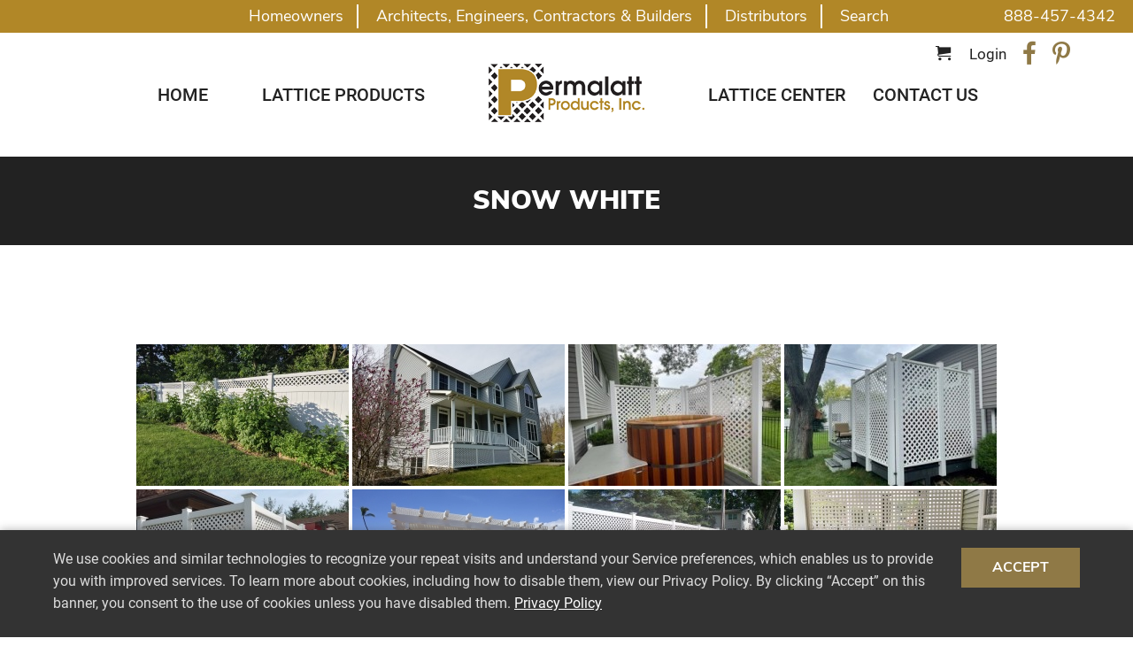

--- FILE ---
content_type: text/html; charset=UTF-8
request_url: https://www.permalatt.com/ngg_tag/snow-white/
body_size: 14155
content:
<!DOCTYPE html>
<html lang="en-US">
<head>

<meta charset="UTF-8" />
<meta name="viewport" content="width=device-width,initial-scale=1">
<meta http-equiv="X-UA-Compatible" content="IE=edge" />

<link rel="icon" href="https://www.permalatt.com/wp-content/themes/permalatt/images/favicon-32x32.png" sizes="32x32" />
<link rel="profile" href="http://gmpg.org/xfn/11" />
<link rel="pingback" href="https://www.permalatt.com/xmlrpc.php">
<!--wp_head()-->
<meta name='robots' content='index, follow, max-image-preview:large, max-snippet:-1, max-video-preview:-1' />

	<!-- This site is optimized with the Yoast SEO plugin v26.8 - https://yoast.com/product/yoast-seo-wordpress/ -->
	<title>Snow White Archives - Traditional Diagonal And Square Lattice</title>
	<link rel="canonical" href="https://www.permalatt.com/ngg_tag/snow-white/" />
	<meta property="og:locale" content="en_US" />
	<meta property="og:type" content="article" />
	<meta property="og:title" content="Snow White Archives - Traditional Diagonal And Square Lattice" />
	<meta property="og:url" content="https://www.permalatt.com/ngg_tag/snow-white/" />
	<meta property="og:site_name" content="Traditional Diagonal And Square Lattice" />
	<meta name="twitter:card" content="summary_large_image" />
	<script type="application/ld+json" class="yoast-schema-graph">{"@context":"https://schema.org","@graph":[{"@type":"CollectionPage","@id":"https://www.permalatt.com/ngg_tag/snow-white/","url":"https://www.permalatt.com/ngg_tag/snow-white/","name":"Snow White Archives - Traditional Diagonal And Square Lattice","isPartOf":{"@id":"https://www.permalatt.com/#website"},"breadcrumb":{"@id":"https://www.permalatt.com/ngg_tag/snow-white/#breadcrumb"},"inLanguage":"en-US"},{"@type":"BreadcrumbList","@id":"https://www.permalatt.com/ngg_tag/snow-white/#breadcrumb","itemListElement":[{"@type":"ListItem","position":1,"name":"Home","item":"https://www.permalatt.com/"},{"@type":"ListItem","position":2,"name":"Snow White"}]},{"@type":"WebSite","@id":"https://www.permalatt.com/#website","url":"https://www.permalatt.com/","name":"Traditional Diagonal And Square Lattice","description":"","publisher":{"@id":"https://www.permalatt.com/#organization"},"potentialAction":[{"@type":"SearchAction","target":{"@type":"EntryPoint","urlTemplate":"https://www.permalatt.com/?s={search_term_string}"},"query-input":{"@type":"PropertyValueSpecification","valueRequired":true,"valueName":"search_term_string"}}],"inLanguage":"en-US"},{"@type":"Organization","@id":"https://www.permalatt.com/#organization","name":"Permalatt Products","url":"https://www.permalatt.com/","logo":{"@type":"ImageObject","inLanguage":"en-US","@id":"https://www.permalatt.com/#/schema/logo/image/","url":"https://www.permalatt.com/wp-content/uploads/2019/05/Permalatt-Logo.png","contentUrl":"https://www.permalatt.com/wp-content/uploads/2019/05/Permalatt-Logo.png","width":800,"height":300,"caption":"Permalatt Products"},"image":{"@id":"https://www.permalatt.com/#/schema/logo/image/"},"sameAs":["https://www.facebook.com/permalatt","https://www.instagram.com/permalatt_products/","https://www.houzz.com/pro/permalattproducts/permalatt-products","https://www.youtube.com/@PermalattProductsInc"]}]}</script>
	<!-- / Yoast SEO plugin. -->


<link rel="preload" as="font" href="/wp-content/themes/permalatt/fonts/nunito-sans-v6-latin-600.woff" data-wpacu-preload-local-font="1" crossorigin>
<link rel="preload" as="font" href="/wp-content/themes/permalatt/fonts/nunito-sans-v6-latin-600.woff2" data-wpacu-preload-local-font="1" crossorigin>
<link rel="preload" as="font" href="/wp-content/themes/permalatt/fonts/nunito-sans-v6-latin-700.woff" data-wpacu-preload-local-font="1" crossorigin>
<link rel="preload" as="font" href="/wp-content/themes/permalatt/fonts/nunito-sans-v6-latin-700.woff2" data-wpacu-preload-local-font="1" crossorigin>
<link rel="preload" as="font" href="/wp-content/themes/permalatt/fonts/nunito-sans-v6-latin-900.woff" data-wpacu-preload-local-font="1" crossorigin>
<link rel="preload" as="font" href="/wp-content/themes/permalatt/fonts/nunito-sans-v6-latin-900.woff2" data-wpacu-preload-local-font="1" crossorigin>
<link rel="preload" as="font" href="/wp-content/themes/permalatt/fonts/nunito-sans-v6-latin-regular.woff" data-wpacu-preload-local-font="1" crossorigin>
<link rel="preload" as="font" href="/wp-content/themes/permalatt/fonts/nunito-sans-v6-latin-regular.woff2" data-wpacu-preload-local-font="1" crossorigin>
<link rel="preload" as="font" href="/wp-content/themes/permalatt/fonts/roboto-v27-latin-500.woff" data-wpacu-preload-local-font="1" crossorigin>
<link rel="preload" as="font" href="/wp-content/themes/permalatt/fonts/roboto-v27-latin-500.woff2" data-wpacu-preload-local-font="1" crossorigin>
<link rel="preload" as="font" href="/wp-content/themes/permalatt/fonts/roboto-v27-latin-700.woff" data-wpacu-preload-local-font="1" crossorigin>
<link rel="preload" as="font" href="/wp-content/themes/permalatt/fonts/roboto-v27-latin-700.woff2" data-wpacu-preload-local-font="1" crossorigin>
<link rel="preload" as="font" href="/wp-content/themes/permalatt/fonts/roboto-v27-latin-regular.woff" data-wpacu-preload-local-font="1" crossorigin>
<link rel="preload" as="font" href="/wp-content/themes/permalatt/fonts/roboto-v27-latin-regular.woff2" data-wpacu-preload-local-font="1" crossorigin>
<link rel='dns-prefetch' href='//www.googletagmanager.com' />
<link rel="alternate" type="application/rss+xml" title="Traditional Diagonal And Square Lattice &raquo; Snow White Picture tag Feed" href="https://www.permalatt.com/ngg_tag/snow-white/feed/" />
<link rel="alternate" title="oEmbed (JSON)" type="application/json+oembed" href="https://www.permalatt.com/wp-json/oembed/1.0/embed?url" />
<link rel="alternate" title="oEmbed (XML)" type="text/xml+oembed" href="https://www.permalatt.com/wp-json/oembed/1.0/embed?url&#038;format=xml" />
<style id='wp-img-auto-sizes-contain-inline-css' type='text/css'>
img:is([sizes=auto i],[sizes^="auto," i]){contain-intrinsic-size:3000px 1500px}
/*# sourceURL=wp-img-auto-sizes-contain-inline-css */
</style>
<link rel='stylesheet' id='wpacu-combined-css-head-1' href='https://www.permalatt.com/wp-content/cache/asset-cleanup/css/head-395b54f0504bc46ce96b23ad8cfcac6a123bb4fa.css' type='text/css' media='all' />
<style id='wp-emoji-styles-inline-css' type='text/css'>

	img.wp-smiley, img.emoji {
		display: inline !important;
		border: none !important;
		box-shadow: none !important;
		height: 1em !important;
		width: 1em !important;
		margin: 0 0.07em !important;
		vertical-align: -0.1em !important;
		background: none !important;
		padding: 0 !important;
	}
/*# sourceURL=wp-emoji-styles-inline-css */
</style>
<style id='wp-block-library-inline-css' type='text/css'>
:root{--wp-block-synced-color:#7a00df;--wp-block-synced-color--rgb:122,0,223;--wp-bound-block-color:var(--wp-block-synced-color);--wp-editor-canvas-background:#ddd;--wp-admin-theme-color:#007cba;--wp-admin-theme-color--rgb:0,124,186;--wp-admin-theme-color-darker-10:#006ba1;--wp-admin-theme-color-darker-10--rgb:0,107,160.5;--wp-admin-theme-color-darker-20:#005a87;--wp-admin-theme-color-darker-20--rgb:0,90,135;--wp-admin-border-width-focus:2px}@media (min-resolution:192dpi){:root{--wp-admin-border-width-focus:1.5px}}.wp-element-button{cursor:pointer}:root .has-very-light-gray-background-color{background-color:#eee}:root .has-very-dark-gray-background-color{background-color:#313131}:root .has-very-light-gray-color{color:#eee}:root .has-very-dark-gray-color{color:#313131}:root .has-vivid-green-cyan-to-vivid-cyan-blue-gradient-background{background:linear-gradient(135deg,#00d084,#0693e3)}:root .has-purple-crush-gradient-background{background:linear-gradient(135deg,#34e2e4,#4721fb 50%,#ab1dfe)}:root .has-hazy-dawn-gradient-background{background:linear-gradient(135deg,#faaca8,#dad0ec)}:root .has-subdued-olive-gradient-background{background:linear-gradient(135deg,#fafae1,#67a671)}:root .has-atomic-cream-gradient-background{background:linear-gradient(135deg,#fdd79a,#004a59)}:root .has-nightshade-gradient-background{background:linear-gradient(135deg,#330968,#31cdcf)}:root .has-midnight-gradient-background{background:linear-gradient(135deg,#020381,#2874fc)}:root{--wp--preset--font-size--normal:16px;--wp--preset--font-size--huge:42px}.has-regular-font-size{font-size:1em}.has-larger-font-size{font-size:2.625em}.has-normal-font-size{font-size:var(--wp--preset--font-size--normal)}.has-huge-font-size{font-size:var(--wp--preset--font-size--huge)}.has-text-align-center{text-align:center}.has-text-align-left{text-align:left}.has-text-align-right{text-align:right}.has-fit-text{white-space:nowrap!important}#end-resizable-editor-section{display:none}.aligncenter{clear:both}.items-justified-left{justify-content:flex-start}.items-justified-center{justify-content:center}.items-justified-right{justify-content:flex-end}.items-justified-space-between{justify-content:space-between}.screen-reader-text{border:0;clip-path:inset(50%);height:1px;margin:-1px;overflow:hidden;padding:0;position:absolute;width:1px;word-wrap:normal!important}.screen-reader-text:focus{background-color:#ddd;clip-path:none;color:#444;display:block;font-size:1em;height:auto;left:5px;line-height:normal;padding:15px 23px 14px;text-decoration:none;top:5px;width:auto;z-index:100000}html :where(.has-border-color){border-style:solid}html :where([style*=border-top-color]){border-top-style:solid}html :where([style*=border-right-color]){border-right-style:solid}html :where([style*=border-bottom-color]){border-bottom-style:solid}html :where([style*=border-left-color]){border-left-style:solid}html :where([style*=border-width]){border-style:solid}html :where([style*=border-top-width]){border-top-style:solid}html :where([style*=border-right-width]){border-right-style:solid}html :where([style*=border-bottom-width]){border-bottom-style:solid}html :where([style*=border-left-width]){border-left-style:solid}html :where(img[class*=wp-image-]){height:auto;max-width:100%}:where(figure){margin:0 0 1em}html :where(.is-position-sticky){--wp-admin--admin-bar--position-offset:var(--wp-admin--admin-bar--height,0px)}@media screen and (max-width:600px){html :where(.is-position-sticky){--wp-admin--admin-bar--position-offset:0px}}

/*# sourceURL=wp-block-library-inline-css */
</style>
<style id='global-styles-inline-css' type='text/css'>
:root{--wp--preset--aspect-ratio--square: 1;--wp--preset--aspect-ratio--4-3: 4/3;--wp--preset--aspect-ratio--3-4: 3/4;--wp--preset--aspect-ratio--3-2: 3/2;--wp--preset--aspect-ratio--2-3: 2/3;--wp--preset--aspect-ratio--16-9: 16/9;--wp--preset--aspect-ratio--9-16: 9/16;--wp--preset--color--black: #000000;--wp--preset--color--cyan-bluish-gray: #abb8c3;--wp--preset--color--white: #ffffff;--wp--preset--color--pale-pink: #f78da7;--wp--preset--color--vivid-red: #cf2e2e;--wp--preset--color--luminous-vivid-orange: #ff6900;--wp--preset--color--luminous-vivid-amber: #fcb900;--wp--preset--color--light-green-cyan: #7bdcb5;--wp--preset--color--vivid-green-cyan: #00d084;--wp--preset--color--pale-cyan-blue: #8ed1fc;--wp--preset--color--vivid-cyan-blue: #0693e3;--wp--preset--color--vivid-purple: #9b51e0;--wp--preset--gradient--vivid-cyan-blue-to-vivid-purple: linear-gradient(135deg,rgb(6,147,227) 0%,rgb(155,81,224) 100%);--wp--preset--gradient--light-green-cyan-to-vivid-green-cyan: linear-gradient(135deg,rgb(122,220,180) 0%,rgb(0,208,130) 100%);--wp--preset--gradient--luminous-vivid-amber-to-luminous-vivid-orange: linear-gradient(135deg,rgb(252,185,0) 0%,rgb(255,105,0) 100%);--wp--preset--gradient--luminous-vivid-orange-to-vivid-red: linear-gradient(135deg,rgb(255,105,0) 0%,rgb(207,46,46) 100%);--wp--preset--gradient--very-light-gray-to-cyan-bluish-gray: linear-gradient(135deg,rgb(238,238,238) 0%,rgb(169,184,195) 100%);--wp--preset--gradient--cool-to-warm-spectrum: linear-gradient(135deg,rgb(74,234,220) 0%,rgb(151,120,209) 20%,rgb(207,42,186) 40%,rgb(238,44,130) 60%,rgb(251,105,98) 80%,rgb(254,248,76) 100%);--wp--preset--gradient--blush-light-purple: linear-gradient(135deg,rgb(255,206,236) 0%,rgb(152,150,240) 100%);--wp--preset--gradient--blush-bordeaux: linear-gradient(135deg,rgb(254,205,165) 0%,rgb(254,45,45) 50%,rgb(107,0,62) 100%);--wp--preset--gradient--luminous-dusk: linear-gradient(135deg,rgb(255,203,112) 0%,rgb(199,81,192) 50%,rgb(65,88,208) 100%);--wp--preset--gradient--pale-ocean: linear-gradient(135deg,rgb(255,245,203) 0%,rgb(182,227,212) 50%,rgb(51,167,181) 100%);--wp--preset--gradient--electric-grass: linear-gradient(135deg,rgb(202,248,128) 0%,rgb(113,206,126) 100%);--wp--preset--gradient--midnight: linear-gradient(135deg,rgb(2,3,129) 0%,rgb(40,116,252) 100%);--wp--preset--font-size--small: 13px;--wp--preset--font-size--medium: 20px;--wp--preset--font-size--large: 36px;--wp--preset--font-size--x-large: 42px;--wp--preset--spacing--20: 0.44rem;--wp--preset--spacing--30: 0.67rem;--wp--preset--spacing--40: 1rem;--wp--preset--spacing--50: 1.5rem;--wp--preset--spacing--60: 2.25rem;--wp--preset--spacing--70: 3.38rem;--wp--preset--spacing--80: 5.06rem;--wp--preset--shadow--natural: 6px 6px 9px rgba(0, 0, 0, 0.2);--wp--preset--shadow--deep: 12px 12px 50px rgba(0, 0, 0, 0.4);--wp--preset--shadow--sharp: 6px 6px 0px rgba(0, 0, 0, 0.2);--wp--preset--shadow--outlined: 6px 6px 0px -3px rgb(255, 255, 255), 6px 6px rgb(0, 0, 0);--wp--preset--shadow--crisp: 6px 6px 0px rgb(0, 0, 0);}:where(.is-layout-flex){gap: 0.5em;}:where(.is-layout-grid){gap: 0.5em;}body .is-layout-flex{display: flex;}.is-layout-flex{flex-wrap: wrap;align-items: center;}.is-layout-flex > :is(*, div){margin: 0;}body .is-layout-grid{display: grid;}.is-layout-grid > :is(*, div){margin: 0;}:where(.wp-block-columns.is-layout-flex){gap: 2em;}:where(.wp-block-columns.is-layout-grid){gap: 2em;}:where(.wp-block-post-template.is-layout-flex){gap: 1.25em;}:where(.wp-block-post-template.is-layout-grid){gap: 1.25em;}.has-black-color{color: var(--wp--preset--color--black) !important;}.has-cyan-bluish-gray-color{color: var(--wp--preset--color--cyan-bluish-gray) !important;}.has-white-color{color: var(--wp--preset--color--white) !important;}.has-pale-pink-color{color: var(--wp--preset--color--pale-pink) !important;}.has-vivid-red-color{color: var(--wp--preset--color--vivid-red) !important;}.has-luminous-vivid-orange-color{color: var(--wp--preset--color--luminous-vivid-orange) !important;}.has-luminous-vivid-amber-color{color: var(--wp--preset--color--luminous-vivid-amber) !important;}.has-light-green-cyan-color{color: var(--wp--preset--color--light-green-cyan) !important;}.has-vivid-green-cyan-color{color: var(--wp--preset--color--vivid-green-cyan) !important;}.has-pale-cyan-blue-color{color: var(--wp--preset--color--pale-cyan-blue) !important;}.has-vivid-cyan-blue-color{color: var(--wp--preset--color--vivid-cyan-blue) !important;}.has-vivid-purple-color{color: var(--wp--preset--color--vivid-purple) !important;}.has-black-background-color{background-color: var(--wp--preset--color--black) !important;}.has-cyan-bluish-gray-background-color{background-color: var(--wp--preset--color--cyan-bluish-gray) !important;}.has-white-background-color{background-color: var(--wp--preset--color--white) !important;}.has-pale-pink-background-color{background-color: var(--wp--preset--color--pale-pink) !important;}.has-vivid-red-background-color{background-color: var(--wp--preset--color--vivid-red) !important;}.has-luminous-vivid-orange-background-color{background-color: var(--wp--preset--color--luminous-vivid-orange) !important;}.has-luminous-vivid-amber-background-color{background-color: var(--wp--preset--color--luminous-vivid-amber) !important;}.has-light-green-cyan-background-color{background-color: var(--wp--preset--color--light-green-cyan) !important;}.has-vivid-green-cyan-background-color{background-color: var(--wp--preset--color--vivid-green-cyan) !important;}.has-pale-cyan-blue-background-color{background-color: var(--wp--preset--color--pale-cyan-blue) !important;}.has-vivid-cyan-blue-background-color{background-color: var(--wp--preset--color--vivid-cyan-blue) !important;}.has-vivid-purple-background-color{background-color: var(--wp--preset--color--vivid-purple) !important;}.has-black-border-color{border-color: var(--wp--preset--color--black) !important;}.has-cyan-bluish-gray-border-color{border-color: var(--wp--preset--color--cyan-bluish-gray) !important;}.has-white-border-color{border-color: var(--wp--preset--color--white) !important;}.has-pale-pink-border-color{border-color: var(--wp--preset--color--pale-pink) !important;}.has-vivid-red-border-color{border-color: var(--wp--preset--color--vivid-red) !important;}.has-luminous-vivid-orange-border-color{border-color: var(--wp--preset--color--luminous-vivid-orange) !important;}.has-luminous-vivid-amber-border-color{border-color: var(--wp--preset--color--luminous-vivid-amber) !important;}.has-light-green-cyan-border-color{border-color: var(--wp--preset--color--light-green-cyan) !important;}.has-vivid-green-cyan-border-color{border-color: var(--wp--preset--color--vivid-green-cyan) !important;}.has-pale-cyan-blue-border-color{border-color: var(--wp--preset--color--pale-cyan-blue) !important;}.has-vivid-cyan-blue-border-color{border-color: var(--wp--preset--color--vivid-cyan-blue) !important;}.has-vivid-purple-border-color{border-color: var(--wp--preset--color--vivid-purple) !important;}.has-vivid-cyan-blue-to-vivid-purple-gradient-background{background: var(--wp--preset--gradient--vivid-cyan-blue-to-vivid-purple) !important;}.has-light-green-cyan-to-vivid-green-cyan-gradient-background{background: var(--wp--preset--gradient--light-green-cyan-to-vivid-green-cyan) !important;}.has-luminous-vivid-amber-to-luminous-vivid-orange-gradient-background{background: var(--wp--preset--gradient--luminous-vivid-amber-to-luminous-vivid-orange) !important;}.has-luminous-vivid-orange-to-vivid-red-gradient-background{background: var(--wp--preset--gradient--luminous-vivid-orange-to-vivid-red) !important;}.has-very-light-gray-to-cyan-bluish-gray-gradient-background{background: var(--wp--preset--gradient--very-light-gray-to-cyan-bluish-gray) !important;}.has-cool-to-warm-spectrum-gradient-background{background: var(--wp--preset--gradient--cool-to-warm-spectrum) !important;}.has-blush-light-purple-gradient-background{background: var(--wp--preset--gradient--blush-light-purple) !important;}.has-blush-bordeaux-gradient-background{background: var(--wp--preset--gradient--blush-bordeaux) !important;}.has-luminous-dusk-gradient-background{background: var(--wp--preset--gradient--luminous-dusk) !important;}.has-pale-ocean-gradient-background{background: var(--wp--preset--gradient--pale-ocean) !important;}.has-electric-grass-gradient-background{background: var(--wp--preset--gradient--electric-grass) !important;}.has-midnight-gradient-background{background: var(--wp--preset--gradient--midnight) !important;}.has-small-font-size{font-size: var(--wp--preset--font-size--small) !important;}.has-medium-font-size{font-size: var(--wp--preset--font-size--medium) !important;}.has-large-font-size{font-size: var(--wp--preset--font-size--large) !important;}.has-x-large-font-size{font-size: var(--wp--preset--font-size--x-large) !important;}
/*# sourceURL=global-styles-inline-css */
</style>

<style id='classic-theme-styles-inline-css' type='text/css'>
/*! This file is auto-generated */
.wp-block-button__link{color:#fff;background-color:#32373c;border-radius:9999px;box-shadow:none;text-decoration:none;padding:calc(.667em + 2px) calc(1.333em + 2px);font-size:1.125em}.wp-block-file__button{background:#32373c;color:#fff;text-decoration:none}
/*# sourceURL=/wp-includes/css/classic-themes.min.css */
</style>

<link rel='stylesheet' id='woocommerce-smallscreen-css' href='https://www.permalatt.com/wp-content/plugins/woocommerce/assets/css/woocommerce-smallscreen.css?ver=10.4.3' type='text/css' media='only screen and (max-width: 768px)' />

<style id='woocommerce-inline-inline-css' type='text/css'>
.woocommerce form .form-row .required { visibility: visible; }
/*# sourceURL=woocommerce-inline-inline-css */
</style>
















<style id='wc-product-table-head-inline-css' type='text/css'>
table.wc-product-table { visibility: hidden; }
/*# sourceURL=wc-product-table-head-inline-css */
</style>
<script type="text/javascript" id="woocommerce-google-analytics-integration-gtag-js-after">
/* <![CDATA[ */
/* Google Analytics for WooCommerce (gtag.js) */
					window.dataLayer = window.dataLayer || [];
					function gtag(){dataLayer.push(arguments);}
					// Set up default consent state.
					for ( const mode of [{"analytics_storage":"denied","ad_storage":"denied","ad_user_data":"denied","ad_personalization":"denied","region":["AT","BE","BG","HR","CY","CZ","DK","EE","FI","FR","DE","GR","HU","IS","IE","IT","LV","LI","LT","LU","MT","NL","NO","PL","PT","RO","SK","SI","ES","SE","GB","CH"]}] || [] ) {
						gtag( "consent", "default", { "wait_for_update": 500, ...mode } );
					}
					gtag("js", new Date());
					gtag("set", "developer_id.dOGY3NW", true);
					gtag("config", "UA-10218557-1", {"track_404":true,"allow_google_signals":true,"logged_in":false,"linker":{"domains":[],"allow_incoming":false},"custom_map":{"dimension1":"logged_in"}});
//# sourceURL=woocommerce-google-analytics-integration-gtag-js-after
/* ]]> */
</script>
<script type='text/javascript' id='wpacu-combined-js-head-group-1' src='https://www.permalatt.com/wp-content/cache/asset-cleanup/js/head-12613d092f994a1d5c75d6f766f20c3ee4c2eb1c.js'></script><script type="text/javascript" id="freightquote_en_ltl_frontend_checkout_script-js-extra">
/* <![CDATA[ */
var frontend_script = {"pluginsUrl":"https://www.permalatt.com/wp-content/plugins"};
//# sourceURL=freightquote_en_ltl_frontend_checkout_script-js-extra
/* ]]> */
</script>
<script type="text/javascript" src="https://www.permalatt.com/wp-content/plugins/ltl-freight-quotes-freightquote-edition/front/js/en-freightquote-checkout.js?ver=1.0.1" id="freightquote_en_ltl_frontend_checkout_script-js"></script>
<script type="text/javascript" id="wc-add-to-cart-js-extra">
/* <![CDATA[ */
var wc_add_to_cart_params = {"ajax_url":"/wp-admin/admin-ajax.php","wc_ajax_url":"/?wc-ajax=%%endpoint%%","i18n_view_cart":"View cart","cart_url":"https://www.permalatt.com/cart/","is_cart":"","cart_redirect_after_add":"no"};
//# sourceURL=wc-add-to-cart-js-extra
/* ]]> */
</script>
<script type="text/javascript" src="https://www.permalatt.com/wp-content/plugins/woocommerce/assets/js/js-cookie/js.cookie.min.js?ver=2.1.4-wc.10.4.3" id="wc-js-cookie-js" data-wp-strategy="defer"></script>
<script type="text/javascript" id="woocommerce-js-extra">
/* <![CDATA[ */
var woocommerce_params = {"ajax_url":"/wp-admin/admin-ajax.php","wc_ajax_url":"/?wc-ajax=%%endpoint%%","i18n_password_show":"Show password","i18n_password_hide":"Hide password"};
//# sourceURL=woocommerce-js-extra
/* ]]> */
</script>
<script type="text/javascript" id="photocrati_ajax-js-extra">
/* <![CDATA[ */
var photocrati_ajax = {"url":"https://www.permalatt.com/index.php?photocrati_ajax=1","rest_url":"https://www.permalatt.com/wp-json/","wp_home_url":"https://www.permalatt.com","wp_site_url":"https://www.permalatt.com","wp_root_url":"https://www.permalatt.com","wp_plugins_url":"https://www.permalatt.com/wp-content/plugins","wp_content_url":"https://www.permalatt.com/wp-content","wp_includes_url":"https://www.permalatt.com/wp-includes/","ngg_param_slug":"nggallery","rest_nonce":"aed8406744"};
//# sourceURL=photocrati_ajax-js-extra
/* ]]> */
</script>
<script defer='defer' type='text/javascript' id='wpacu-combined-js-head-group-2' src='https://www.permalatt.com/wp-content/cache/asset-cleanup/js/head-c925677ae17e356bcab1774fd1f20429d7c942d4.js'></script><script type='text/javascript' id='wpacu-combined-js-head-group-3' src='https://www.permalatt.com/wp-content/cache/asset-cleanup/js/head-57cc94e117b7f44c74ed77e4b3c05c31c49d43fb.js'></script><script type="text/javascript" id="berocket_compare_products_script-js-extra">
/* <![CDATA[ */
var the_compare_products_data = {"ajax_url":"https://www.permalatt.com/wp-admin/admin-ajax.php","user_func":{"before_load":"","after_load":"","before_remove":"","after_remove":"","custom_css":""},"home_url":"https://www.permalatt.com","hide_same":"Hide attributes with same values","show_same":"Show attributes with same values","hide_same_default":"","compare_selector":"#br_popup_1","toppadding":"0","is_compare_page":""};
//# sourceURL=berocket_compare_products_script-js-extra
/* ]]> */
</script>
<script type='text/javascript' id='wpacu-combined-js-head-group-4' src='https://www.permalatt.com/wp-content/cache/asset-cleanup/js/head-3b8466e299f47934105bcf848644c5587e7144f3.js'></script><link rel="https://api.w.org/" href="https://www.permalatt.com/wp-json/" /><link rel="alternate" title="JSON" type="application/json" href="https://www.permalatt.com/wp-json/wp/v2/posts/0" /><link rel="EditURI" type="application/rsd+xml" title="RSD" href="https://www.permalatt.com/xmlrpc.php?rsd" />
<meta name="generator" content="WordPress 6.9" />
<meta name="generator" content="WooCommerce 10.4.3" />
<link rel='shortlink' href='https://www.permalatt.com/?p=304' />
<script type="text/javascript">
var gaJsHost = (("https:" == document.location.protocol) ? "https://ssl." : "http://www.");
document.write(unescape("%3Cscript src='" + gaJsHost + "google-analytics.com/ga.js' type='text/javascript'%3E%3C/script%3E"));
</script>
<script type="text/javascript">
try {
  var pageTracker = _gat._getTracker("UA-10218557-1");
  pageTracker._trackPageview();
} catch(err) {}
</script>
<!-- Clarity tracking code for https://www.permalatt.com/ -->
<script>
    (function(c,l,a,r,i,t,y){
        c[a]=c[a]||function(){(c[a].q=c[a].q||[]).push(arguments)};
        t=l.createElement(r);t.async=1;t.src="https://www.clarity.ms/tag/"+i;
        y=l.getElementsByTagName(r)[0];y.parentNode.insertBefore(t,y);
    })(window, document, "clarity", "script", "5gh39ki4vu");
</script>
<meta name="google-site-verification" content="xp5dsXUIuwViz43mdZKmUy2tor_Ay5Xar9lEflILKpM" /><style>.br_new_compare_block .br_left_table {background-color: #ffffff!important;}.br_new_compare_block .br_main_top table {background-color: #ffffff!important;}div.br_new_compare_block.br_full_size_popup {background-color: #ffffff!important;}
            div.br_new_compare .br_right_table tr td,
            div.br_new_compare .br_right_table tr th,
            div.br_new_compare .br_left_table,
            div.br_new_compare_block .br_top_table table th,
            div.br_new_compare_block .br_top_table table td {width: 200px!important;min-width: 200px!important;max-width: 200px!important;}
            div.br_new_compare div.br_right_table,
            div.br_top_table div.br_main_top,
            div.br_top_table div.br_opacity_top{margin-left: 200px!important;}div.br_new_compare_block .br_top_table .br_show_compare_dif {max-width: 200px!important;}div.br_new_compare_block .br_show_compare_dif {bottom: 0px!important;}div.br_new_compare_block .br_show_compare_dif:hover {}div.br_new_compare_block .br_remove_all_compare {bottom: 0px!important;}div.br_new_compare_block .br_remove_all_compare:hover {}.br_new_compare_block .br_new_compare img {width: px!important;}.br_new_compare_block {margin-top: px!important;margin-bottom: px!important;margin-left: px!important;margin-right: px!important;}div.br_new_compare_block.br_full_size_popup {top: px!important;bottom: px!important;left: px!important;right: px!important;}div.br_new_compare_black_popup {background-color: #!important;}.br_full_size_close a {font-size: px!important;color: #!important;}.br_new_compare_block .br_same_attr {background-color: #!important;}</style><style>.berocket_compare_widget_start .berocket_compare_widget .berocket_open_compare ,.berocket_compare_widget_toolbar .berocket_compare_widget .berocket_open_compare {border-color: #999999;border-width: 0px;border-radius: 0px;font-size: 16px;color: #333333;background-color: #9999ff;}.berocket_compare_widget_start .berocket_show_compare_toolbar {border-color: #999999;border-width: 0px;border-radius: 0px;font-size: 16px;color: #333333;background-color: #9999ff;}.br_compare_button {background-color: #!important;color: #!important;}.button.br_compare_button:hover {background-color: #!important;color: #!important;}.br_compare_added {background-color: #!important;color: #!important;}</style>	<noscript><style>.woocommerce-product-gallery{ opacity: 1 !important; }</style></noscript>
			<style type="text/css" id="wp-custom-css">
			@media only screen and (max-width: 768px) {
.responsive-table {
overflow: hidden;
overflow-x: scroll;
display:block;
}
}		</style>
		<style type="text/css" media="screen">.is-menu path.search-icon-path { fill: #000000;}body .popup-search-close:after, body .search-close:after { border-color: #000000;}body .popup-search-close:before, body .search-close:before { border-color: #000000;}</style><!--end wp_head()-->





</head>

<body class="wp-singular -template-default page page-id- wp-theme-permalatt theme-permalatt woocommerce-no-js permalatt page-slug-ngg_tag hide-recaptcha">

<nav id="responsive_menu">
	
	<ul id="menu-header-lefft" class="menu touchscreen_compatible"><li id="menu-item-12" class="menu-item menu-item-type-post_type menu-item-object-page menu-item-home menu-item-12"><a href="https://www.permalatt.com/">Home</a></li>
<li id="menu-item-15" class="menu-item menu-item-type-post_type menu-item-object-page menu-item-has-children menu-item-15"><a href="https://www.permalatt.com/products/">Lattice Products</a>
<ul class="sub-menu">
	<li id="menu-item-7740" class="menu-item menu-item-type-post_type menu-item-object-page menu-item-7740"><a href="https://www.permalatt.com/products/durashell-vinyl-lattice/">1/2 In. Vinyl 3D Lattice &#8211; DuraShell®</a></li>
	<li id="menu-item-7739" class="menu-item menu-item-type-post_type menu-item-object-page menu-item-7739"><a href="https://www.permalatt.com/products/decorative-3d-lattice/">1/4 In. Vinyl 3D Lattice &#8211; Decorative</a></li>
	<li id="menu-item-7738" class="menu-item menu-item-type-post_type menu-item-object-page menu-item-7738"><a href="https://www.permalatt.com/products/aluminum-3d-lattice/">1/2 In. Aluminum 3D Lattice &#8211; Hidden Weld</a></li>
	<li id="menu-item-11432" class="menu-item menu-item-type-post_type menu-item-object-page last menu-item-11432"><a href="https://www.permalatt.com/request-a-sample/">Order a Sample</a></li>
</ul>
</li>
</ul>	
	<ul id="menu-header-right" class="menu touchscreen_compatible"><li id="menu-item-9010" class="menu-item menu-item-type-custom menu-item-object-custom menu-item-has-children menu-item-9010"><a>Lattice Center</a>
<ul class="sub-menu">
	<li id="menu-item-27" class="menu-item menu-item-type-post_type menu-item-object-page menu-item-27"><a href="https://www.permalatt.com/lattice-center/">Lattice Center</a></li>
	<li id="menu-item-8946" class="menu-item menu-item-type-post_type menu-item-object-page menu-item-8946"><a href="https://www.permalatt.com/gallery/">Photo Gallery</a></li>
	<li id="menu-item-8945" class="menu-item menu-item-type-custom menu-item-object-custom menu-item-8945"><a href="/products">Product Catalog</a></li>
	<li id="menu-item-9905" class="menu-item menu-item-type-post_type menu-item-object-page menu-item-9905"><a href="https://www.permalatt.com/differences-durashell-decorative/">DuraShell® vs. Decorative Vinyl</a></li>
	<li id="menu-item-11095" class="menu-item menu-item-type-post_type menu-item-object-page menu-item-11095"><a href="https://www.permalatt.com/care-cleaning/">Care &#038; Cleaning</a></li>
	<li id="menu-item-8951" class="menu-item menu-item-type-post_type menu-item-object-page menu-item-8951"><a href="https://www.permalatt.com/warranty/">Warranty Information</a></li>
	<li id="menu-item-11269" class="menu-item menu-item-type-post_type menu-item-object-page menu-item-11269"><a href="https://www.permalatt.com/faqs/">Frequently Asked Questions</a></li>
	<li id="menu-item-7901" class="menu-item menu-item-type-post_type menu-item-object-page menu-item-7901"><a href="https://www.permalatt.com/news/">News</a></li>
</ul>
</li>
<li id="menu-item-26" class="menu-item menu-item-type-post_type menu-item-object-page last menu-item-26"><a href="https://www.permalatt.com/contact-us/">Contact Us</a></li>
</ul>	
</nav>

<div class="layer_2">

<div id="cookie_notice" class="hidden">
	<div class="wrap clearfix">
		<p>We use cookies and similar technologies to recognize your repeat visits and understand your Service preferences, which enables us to provide you with improved services. To learn more about cookies, including how to disable them, view our Privacy Policy. By clicking “Accept” on this banner, you consent to the use of cookies unless you have disabled them. <a href="/privacy-policy/" target="_blank">Privacy Policy</a></p>
		
		<a href="#" class="spm_button dismiss">Accept</a>
	</div>
</div>

<header id="upper">
	<div class="wrap">
		<a href="#" id="responsive_menu_button"><i class="icon-menu"></i> Menu</a>
		
		<span class="phone"><a href="tel:888-457-4342">888-457-4342</a></span>
		
		<nav class="nav">
			<ul id="menu-upper" class="menu touchscreen_compatible"><li id="menu-item-7823" class="menu-item menu-item-type-post_type menu-item-object-page menu-item-7823"><a href="https://www.permalatt.com/homeowner-lattice/">Homeowners</a></li>
<li id="menu-item-7822" class="menu-item menu-item-type-post_type menu-item-object-page menu-item-7822"><a href="https://www.permalatt.com/architects-engineers-contractors/">Architects,  Engineers, Contractors &#038; Builders</a></li>
<li id="menu-item-7821" class="menu-item menu-item-type-post_type menu-item-object-page last menu-item-7821"><a href="https://www.permalatt.com/distributors/">Distributors</a></li>
<li class=" astm-search-menu is-menu is-dropdown menu-item"><a title="Search" href="#" role="button" aria-label="Search Title Link">Search</a><form data-min-no-for-search=1 data-result-box-max-height=400 data-form-id=12711 class="is-search-form is-form-style is-form-style-3 is-form-id-12711 is-ajax-search" action="https://www.permalatt.com/" method="get" role="search" ><label for="is-search-input-12711"><span class="is-screen-reader-text">Search for:</span><input  type="search" id="is-search-input-12711" name="s" value="" class="is-search-input" placeholder="Search here..." autocomplete=off /><span class="is-loader-image" style="display: none;background-image:url(https://www.permalatt.com/wp-content/plugins/add-search-to-menu/public/images/spinner.gif);" ></span></label><button type="submit" class="is-search-submit"><span class="is-screen-reader-text">Search Button</span><span class="is-search-icon"><svg focusable="false" aria-label="Search" xmlns="http://www.w3.org/2000/svg" viewBox="0 0 24 24" width="24px"><path d="M15.5 14h-.79l-.28-.27C15.41 12.59 16 11.11 16 9.5 16 5.91 13.09 3 9.5 3S3 5.91 3 9.5 5.91 16 9.5 16c1.61 0 3.09-.59 4.23-1.57l.27.28v.79l5 4.99L20.49 19l-4.99-5zm-6 0C7.01 14 5 11.99 5 9.5S7.01 5 9.5 5 14 7.01 14 9.5 11.99 14 9.5 14z"></path></svg></span></button><input type="hidden" name="id" value="12711" /><input type="hidden" name="post_type" value="product" /></form><div class="search-close"></div></li></ul>		</nav>
	</div>
</header>

<header id="header">
	<div class="wrap">
		<div class="logo"><a href="https://www.permalatt.com/">Traditional Diagonal And Square Lattice</a></div>
		
		<div class="social_media_container">
			<a href="https://www.permalatt.com/cart/" title="View your shopping cart" class="cart"><i class="icon-cart"></i> </a>
			<a href="/my-account/">Login</a>
			
			<span class="social_media">
				<a href="https://www.facebook.com/permalatt/" target="_blank" rel="nofollow" title="Facebook"><i class="icon-facebook"></i></a>
				<a href="https://www.pinterest.com/permalatt/" target="_blank" rel="nofollow" title="Pinterest"><i class="icon-pinterest"></i></a>
			</span>
		</div>
		
		<nav class="nav nav-left">
			<ul id="menu-header-lefft-1" class="menu touchscreen_compatible"><li class="menu-item menu-item-type-post_type menu-item-object-page menu-item-home menu-item-12"><a href="https://www.permalatt.com/">Home</a></li>
<li class="menu-item menu-item-type-post_type menu-item-object-page menu-item-has-children menu-item-15"><a href="https://www.permalatt.com/products/">Lattice Products</a>
<ul class="sub-menu">
	<li class="menu-item menu-item-type-post_type menu-item-object-page menu-item-7740"><a href="https://www.permalatt.com/products/durashell-vinyl-lattice/">1/2 In. Vinyl 3D Lattice &#8211; DuraShell®</a></li>
	<li class="menu-item menu-item-type-post_type menu-item-object-page menu-item-7739"><a href="https://www.permalatt.com/products/decorative-3d-lattice/">1/4 In. Vinyl 3D Lattice &#8211; Decorative</a></li>
	<li class="menu-item menu-item-type-post_type menu-item-object-page menu-item-7738"><a href="https://www.permalatt.com/products/aluminum-3d-lattice/">1/2 In. Aluminum 3D Lattice &#8211; Hidden Weld</a></li>
	<li class="menu-item menu-item-type-post_type menu-item-object-page last menu-item-11432"><a href="https://www.permalatt.com/request-a-sample/">Order a Sample</a></li>
</ul>
</li>
</ul>		</nav>
		
		<nav class="nav nav-right">
			<ul id="menu-header-right-1" class="menu touchscreen_compatible"><li class="menu-item menu-item-type-custom menu-item-object-custom menu-item-has-children menu-item-9010"><a>Lattice Center</a>
<ul class="sub-menu">
	<li class="menu-item menu-item-type-post_type menu-item-object-page menu-item-27"><a href="https://www.permalatt.com/lattice-center/">Lattice Center</a></li>
	<li class="menu-item menu-item-type-post_type menu-item-object-page menu-item-8946"><a href="https://www.permalatt.com/gallery/">Photo Gallery</a></li>
	<li class="menu-item menu-item-type-custom menu-item-object-custom menu-item-8945"><a href="/products">Product Catalog</a></li>
	<li class="menu-item menu-item-type-post_type menu-item-object-page menu-item-9905"><a href="https://www.permalatt.com/differences-durashell-decorative/">DuraShell® vs. Decorative Vinyl</a></li>
	<li class="menu-item menu-item-type-post_type menu-item-object-page menu-item-11095"><a href="https://www.permalatt.com/care-cleaning/">Care &#038; Cleaning</a></li>
	<li class="menu-item menu-item-type-post_type menu-item-object-page menu-item-8951"><a href="https://www.permalatt.com/warranty/">Warranty Information</a></li>
	<li class="menu-item menu-item-type-post_type menu-item-object-page menu-item-11269"><a href="https://www.permalatt.com/faqs/">Frequently Asked Questions</a></li>
	<li class="menu-item menu-item-type-post_type menu-item-object-page menu-item-7901"><a href="https://www.permalatt.com/news/">News</a></li>
</ul>
</li>
<li class="menu-item menu-item-type-post_type menu-item-object-page last menu-item-26"><a href="https://www.permalatt.com/contact-us/">Contact Us</a></li>
</ul>		</nav>
	</div>
</header>
<div id="banner_inside_page">
	<div class="wrap">
		<h1 class="page_title">
			 Snow White		</h1>
	</div>
</div>

<div id="main">
	<div class="wrap">
		<div id="content" class="full_width">
			<article id="post-0" class="clearfix post-0 page type-page status-publish hentry">
				
				<!-- default-view.php -->
<div
	class="ngg-galleryoverview default-view
		"
	id="ngg-gallery-cb3ffbfb2b7d6da77f8c00940aa54cf2-1">

		<!-- Thumbnails -->
				<div id="ngg-image-0" class="ngg-gallery-thumbnail-box
											"
			>
						<div class="ngg-gallery-thumbnail">
			<a href="https://www.permalatt.com/wp-content/gallery/vinyl-lattice/1-7I8-Diag-DEC-CT-16542-4.jpg"
				title="1-7/8&quot; Diagonal in Snow White  ID#16542"
				data-src="https://www.permalatt.com/wp-content/gallery/vinyl-lattice/1-7I8-Diag-DEC-CT-16542-4.jpg"
				data-thumbnail="https://www.permalatt.com/wp-content/gallery/vinyl-lattice/thumbs/thumbs_1-7I8-Diag-DEC-CT-16542-4.jpg"
				data-image-id="54"
				data-title="1-7/8&quot; Diagonal in Snow White Lattice Fence Topper"
				data-description="1-7/8&quot; Diagonal in Snow White  ID#16542"
				data-image-slug="1-7i8-diag-dec-ct-16542-4"
				class="ngg-simplelightbox" rel="cb3ffbfb2b7d6da77f8c00940aa54cf2">
				<img
					title="1-7/8&quot; Diagonal in Snow White Lattice Fence Topper"
					alt="1-7/8&quot; Diagonal in Snow White Lattice Fence Topper"
					src="https://www.permalatt.com/wp-content/gallery/vinyl-lattice/thumbs/thumbs_1-7I8-Diag-DEC-CT-16542-4.jpg"
					width="240"
					height="160"
					style="max-width:100%;"
				/>
			</a>
		</div>
							</div>
			
				<div id="ngg-image-1" class="ngg-gallery-thumbnail-box
											"
			>
						<div class="ngg-gallery-thumbnail">
			<a href="https://www.permalatt.com/wp-content/gallery/vinyl-lattice/1-7I8in-Diag-NY-16571.jpg"
				title="1-7/8&quot; Diagonal in Snow White  ID#16571"
				data-src="https://www.permalatt.com/wp-content/gallery/vinyl-lattice/1-7I8in-Diag-NY-16571.jpg"
				data-thumbnail="https://www.permalatt.com/wp-content/gallery/vinyl-lattice/thumbs/thumbs_1-7I8in-Diag-NY-16571.jpg"
				data-image-id="55"
				data-title="1-7/8&quot; Diagonal in Snow White Lattice Deck Skirting"
				data-description="1-7/8&quot; Diagonal in Snow White  ID#16571"
				data-image-slug="1-7i8in-diag-ny-16571"
				class="ngg-simplelightbox" rel="cb3ffbfb2b7d6da77f8c00940aa54cf2">
				<img
					title="1-7/8&quot; Diagonal in Snow White Lattice Deck Skirting"
					alt="1-7/8&quot; Diagonal in Snow White Lattice Deck Skirting"
					src="https://www.permalatt.com/wp-content/gallery/vinyl-lattice/thumbs/thumbs_1-7I8in-Diag-NY-16571.jpg"
					width="240"
					height="160"
					style="max-width:100%;"
				/>
			</a>
		</div>
							</div>
			
				<div id="ngg-image-2" class="ngg-gallery-thumbnail-box
											"
			>
						<div class="ngg-gallery-thumbnail">
			<a href="https://www.permalatt.com/wp-content/gallery/vinyl-lattice/1-7I8in-Diag-NY-17209-6.jpg"
				title="1-7/8&quot; Diagonal in Snow White  ID#17209-6"
				data-src="https://www.permalatt.com/wp-content/gallery/vinyl-lattice/1-7I8in-Diag-NY-17209-6.jpg"
				data-thumbnail="https://www.permalatt.com/wp-content/gallery/vinyl-lattice/thumbs/thumbs_1-7I8in-Diag-NY-17209-6.jpg"
				data-image-id="57"
				data-title="1-7/8&quot; Diagonal in Snow White Lattice Privacy Screen around Hot Tub"
				data-description="1-7/8&quot; Diagonal in Snow White  ID#17209-6"
				data-image-slug="1-7i8in-diag-ny-17209-6"
				class="ngg-simplelightbox" rel="cb3ffbfb2b7d6da77f8c00940aa54cf2">
				<img
					title="1-7/8&quot; Diagonal in Snow White Lattice Privacy Screen around Hot Tub"
					alt="1-7/8&quot; Diagonal in Snow White Lattice Privacy Screen around Hot Tub"
					src="https://www.permalatt.com/wp-content/gallery/vinyl-lattice/thumbs/thumbs_1-7I8in-Diag-NY-17209-6.jpg"
					width="240"
					height="160"
					style="max-width:100%;"
				/>
			</a>
		</div>
							</div>
			
				<div id="ngg-image-3" class="ngg-gallery-thumbnail-box
											"
			>
						<div class="ngg-gallery-thumbnail">
			<a href="https://www.permalatt.com/wp-content/gallery/vinyl-lattice/1-7I8in-Diag-WI-17209-4.jpg"
				title="1-7/8&quot; Diagonal in Snow White  ID#17209-4"
				data-src="https://www.permalatt.com/wp-content/gallery/vinyl-lattice/1-7I8in-Diag-WI-17209-4.jpg"
				data-thumbnail="https://www.permalatt.com/wp-content/gallery/vinyl-lattice/thumbs/thumbs_1-7I8in-Diag-WI-17209-4.jpg"
				data-image-id="59"
				data-title="1-7/8&quot; Diagonal in Snow White Deck Privacy Screen"
				data-description="1-7/8&quot; Diagonal in Snow White  ID#17209-4"
				data-image-slug="1-7i8in-diag-wi-17209-4"
				class="ngg-simplelightbox" rel="cb3ffbfb2b7d6da77f8c00940aa54cf2">
				<img
					title="1-7/8&quot; Diagonal in Snow White Deck Privacy Screen"
					alt="1-7/8&quot; Diagonal in Snow White Deck Privacy Screen"
					src="https://www.permalatt.com/wp-content/gallery/vinyl-lattice/thumbs/thumbs_1-7I8in-Diag-WI-17209-4.jpg"
					width="240"
					height="160"
					style="max-width:100%;"
				/>
			</a>
		</div>
							</div>
			
				<div id="ngg-image-4" class="ngg-gallery-thumbnail-box
											"
			>
						<div class="ngg-gallery-thumbnail">
			<a href="https://www.permalatt.com/wp-content/gallery/vinyl-lattice/1in-Diag-NJ-2.JPG"
				title="1&quot; Diagonal in Snow White  ID#17008"
				data-src="https://www.permalatt.com/wp-content/gallery/vinyl-lattice/1in-Diag-NJ-2.JPG"
				data-thumbnail="https://www.permalatt.com/wp-content/gallery/vinyl-lattice/thumbs/thumbs_1in-Diag-NJ-2.JPG"
				data-image-id="60"
				data-title="1&quot; Diagonal in Snow White"
				data-description="1&quot; Diagonal in Snow White  ID#17008"
				data-image-slug="1in-diag-nj-2"
				class="ngg-simplelightbox" rel="cb3ffbfb2b7d6da77f8c00940aa54cf2">
				<img
					title="1&quot; Diagonal in Snow White"
					alt="1&quot; Diagonal in Snow White"
					src="https://www.permalatt.com/wp-content/gallery/vinyl-lattice/thumbs/thumbs_1in-Diag-NJ-2.JPG"
					width="240"
					height="160"
					style="max-width:100%;"
				/>
			</a>
		</div>
							</div>
			
				<div id="ngg-image-5" class="ngg-gallery-thumbnail-box
											"
			>
						<div class="ngg-gallery-thumbnail">
			<a href="https://www.permalatt.com/wp-content/gallery/vinyl-lattice/1in-Diag-HI-16904-2.jpg"
				title="1&quot; Diagonal in Snow White  ID#16904-2"
				data-src="https://www.permalatt.com/wp-content/gallery/vinyl-lattice/1in-Diag-HI-16904-2.jpg"
				data-thumbnail="https://www.permalatt.com/wp-content/gallery/vinyl-lattice/thumbs/thumbs_1in-Diag-HI-16904-2.jpg"
				data-image-id="61"
				data-title="1&quot; Diagonal in Snow White Lattice Pergola"
				data-description="1&quot; Diagonal in Snow White  ID#16904-2"
				data-image-slug="1in-diag-hi-16904-2"
				class="ngg-simplelightbox" rel="cb3ffbfb2b7d6da77f8c00940aa54cf2">
				<img
					title="1&quot; Diagonal in Snow White Lattice Pergola"
					alt="1&quot; Diagonal in Snow White Lattice Pergola"
					src="https://www.permalatt.com/wp-content/gallery/vinyl-lattice/thumbs/thumbs_1in-Diag-HI-16904-2.jpg"
					width="240"
					height="160"
					style="max-width:100%;"
				/>
			</a>
		</div>
							</div>
			
				<div id="ngg-image-6" class="ngg-gallery-thumbnail-box
											"
			>
						<div class="ngg-gallery-thumbnail">
			<a href="https://www.permalatt.com/wp-content/gallery/vinyl-lattice/1in-Diag-WI-Phillips.JPG"
				title="1&quot; Diagonal in Snow White  ID#17122"
				data-src="https://www.permalatt.com/wp-content/gallery/vinyl-lattice/1in-Diag-WI-Phillips.JPG"
				data-thumbnail="https://www.permalatt.com/wp-content/gallery/vinyl-lattice/thumbs/thumbs_1in-Diag-WI-Phillips.JPG"
				data-image-id="64"
				data-title="1&quot; Diagonal in Snow White"
				data-description="1&quot; Diagonal in Snow White  ID#17122"
				data-image-slug="1in-diag-wi-phillips"
				class="ngg-simplelightbox" rel="cb3ffbfb2b7d6da77f8c00940aa54cf2">
				<img
					title="1&quot; Diagonal in Snow White"
					alt="1&quot; Diagonal in Snow White"
					src="https://www.permalatt.com/wp-content/gallery/vinyl-lattice/thumbs/thumbs_1in-Diag-WI-Phillips.JPG"
					width="240"
					height="160"
					style="max-width:100%;"
				/>
			</a>
		</div>
							</div>
			
				<div id="ngg-image-7" class="ngg-gallery-thumbnail-box
											"
			>
						<div class="ngg-gallery-thumbnail">
			<a href="https://www.permalatt.com/wp-content/gallery/vinyl-lattice/1in-Sq-MI-17297.jpg"
				title="1&quot; Square in Snow White  ID#17297"
				data-src="https://www.permalatt.com/wp-content/gallery/vinyl-lattice/1in-Sq-MI-17297.jpg"
				data-thumbnail="https://www.permalatt.com/wp-content/gallery/vinyl-lattice/thumbs/thumbs_1in-Sq-MI-17297.jpg"
				data-image-id="62"
				data-title="1&quot; Square in Snow White"
				data-description="1&quot; Square in Snow White  ID#17297"
				data-image-slug="1in-sq-mi-17297"
				class="ngg-simplelightbox" rel="cb3ffbfb2b7d6da77f8c00940aa54cf2">
				<img
					title="1&quot; Square in Snow White"
					alt="1&quot; Square in Snow White"
					src="https://www.permalatt.com/wp-content/gallery/vinyl-lattice/thumbs/thumbs_1in-Sq-MI-17297.jpg"
					width="240"
					height="160"
					style="max-width:100%;"
				/>
			</a>
		</div>
							</div>
			
				<div id="ngg-image-8" class="ngg-gallery-thumbnail-box
											"
			>
						<div class="ngg-gallery-thumbnail">
			<a href="https://www.permalatt.com/wp-content/gallery/vinyl-lattice/1in-Sq-MI-17297-2.jpg"
				title="1&quot; Square in Snow White  ID#17297-2"
				data-src="https://www.permalatt.com/wp-content/gallery/vinyl-lattice/1in-Sq-MI-17297-2.jpg"
				data-thumbnail="https://www.permalatt.com/wp-content/gallery/vinyl-lattice/thumbs/thumbs_1in-Sq-MI-17297-2.jpg"
				data-image-id="65"
				data-title="1&quot; Square in Snow White"
				data-description="1&quot; Square in Snow White  ID#17297-2"
				data-image-slug="1in-sq-mi-17297-2"
				class="ngg-simplelightbox" rel="cb3ffbfb2b7d6da77f8c00940aa54cf2">
				<img
					title="1&quot; Square in Snow White"
					alt="1&quot; Square in Snow White"
					src="https://www.permalatt.com/wp-content/gallery/vinyl-lattice/thumbs/thumbs_1in-Sq-MI-17297-2.jpg"
					width="240"
					height="160"
					style="max-width:100%;"
				/>
			</a>
		</div>
							</div>
			
				<div id="ngg-image-9" class="ngg-gallery-thumbnail-box
											"
			>
						<div class="ngg-gallery-thumbnail">
			<a href="https://www.permalatt.com/wp-content/gallery/vinyl-lattice/1in-Sq-MI-3.jpg"
				title="1&quot; Square in Snow White  ID#17295"
				data-src="https://www.permalatt.com/wp-content/gallery/vinyl-lattice/1in-Sq-MI-3.jpg"
				data-thumbnail="https://www.permalatt.com/wp-content/gallery/vinyl-lattice/thumbs/thumbs_1in-Sq-MI-3.jpg"
				data-image-id="66"
				data-title="1&quot; Square in Snow White"
				data-description="1&quot; Square in Snow White  ID#17295"
				data-image-slug="1in-sq-mi-3"
				class="ngg-simplelightbox" rel="cb3ffbfb2b7d6da77f8c00940aa54cf2">
				<img
					title="1&quot; Square in Snow White"
					alt="1&quot; Square in Snow White"
					src="https://www.permalatt.com/wp-content/gallery/vinyl-lattice/thumbs/thumbs_1in-Sq-MI-3.jpg"
					width="240"
					height="160"
					style="max-width:100%;"
				/>
			</a>
		</div>
							</div>
			
				<div id="ngg-image-10" class="ngg-gallery-thumbnail-box
											"
			>
						<div class="ngg-gallery-thumbnail">
			<a href="https://www.permalatt.com/wp-content/gallery/vinyl-lattice/1in-Sq-MN-17375.jpg"
				title="1&quot; Square in Snow White  ID#17375"
				data-src="https://www.permalatt.com/wp-content/gallery/vinyl-lattice/1in-Sq-MN-17375.jpg"
				data-thumbnail="https://www.permalatt.com/wp-content/gallery/vinyl-lattice/thumbs/thumbs_1in-Sq-MN-17375.jpg"
				data-image-id="67"
				data-title="1&quot; Square in Snow White"
				data-description="1&quot; Square in Snow White  ID#17375"
				data-image-slug="1in-sq-mn-17375"
				class="ngg-simplelightbox" rel="cb3ffbfb2b7d6da77f8c00940aa54cf2">
				<img
					title="1&quot; Square in Snow White"
					alt="1&quot; Square in Snow White"
					src="https://www.permalatt.com/wp-content/gallery/vinyl-lattice/thumbs/thumbs_1in-Sq-MN-17375.jpg"
					width="240"
					height="160"
					style="max-width:100%;"
				/>
			</a>
		</div>
							</div>
			
				<div id="ngg-image-11" class="ngg-gallery-thumbnail-box
											"
			>
						<div class="ngg-gallery-thumbnail">
			<a href="https://www.permalatt.com/wp-content/gallery/vinyl-lattice/2-3I4-DIAG-FL-ISLAND-MILLWORK-2.JPG"
				title="2-3/4&quot; Diagonal in Snow White  ID#16881"
				data-src="https://www.permalatt.com/wp-content/gallery/vinyl-lattice/2-3I4-DIAG-FL-ISLAND-MILLWORK-2.JPG"
				data-thumbnail="https://www.permalatt.com/wp-content/gallery/vinyl-lattice/thumbs/thumbs_2-3I4-DIAG-FL-ISLAND-MILLWORK-2.JPG"
				data-image-id="68"
				data-title="2-3/4&quot; Diagonal in Snow White"
				data-description="2-3/4&quot; Diagonal in Snow White  ID#16881"
				data-image-slug="2-3i4-diag-fl-island-millwork-2"
				class="ngg-simplelightbox" rel="cb3ffbfb2b7d6da77f8c00940aa54cf2">
				<img
					title="2-3/4&quot; Diagonal in Snow White"
					alt="2-3/4&quot; Diagonal in Snow White"
					src="https://www.permalatt.com/wp-content/gallery/vinyl-lattice/thumbs/thumbs_2-3I4-DIAG-FL-ISLAND-MILLWORK-2.JPG"
					width="240"
					height="160"
					style="max-width:100%;"
				/>
			</a>
		</div>
							</div>
			
	
	<br style="clear: both" />

	
		<!-- Pagination -->
		<div class='ngg-clear'></div>	</div>

				
			</article>
		</div>
	</div>
</div>


<footer id="footer">
	<div class="wrap">
		<p><img src="https://www.permalatt.com/wp-content/themes/permalatt/images/footer-logo.png" class="logo" width="202" height="76" title="" alt="" /></p>
		
		<p class="social_media">
			<a href="" target="_blank" rel="nofollow" title="Facebook"><i class="icon-facebook"></i></a>
			<a href="" target="_blank" rel="nofollow" title="Pinterest"><i class="icon-pinterest"></i></a>
		</p>
		
		<ul id="menu-footer" class="menu"><li id="menu-item-22" class="menu-item menu-item-type-post_type menu-item-object-page menu-item-home menu-item-22"><a href="https://www.permalatt.com/">Home</a></li>
<li id="menu-item-25" class="menu-item menu-item-type-post_type menu-item-object-page menu-item-25"><a href="https://www.permalatt.com/products/">Products</a></li>
<li id="menu-item-24" class="menu-item menu-item-type-post_type menu-item-object-page menu-item-24"><a href="https://www.permalatt.com/lattice-center/">Lattice Center</a></li>
<li id="menu-item-23" class="menu-item menu-item-type-post_type menu-item-object-page last menu-item-23"><a href="https://www.permalatt.com/contact-us/">Contact Us</a></li>
</ul>		
		<p>Permalatt Products, Inc.<br />
		P.O. Box 405, 3462 US 6 East <br />
			Bremen, IN 46506<br />
		Tel: <a href="tel:574-546-6311">(574) 546-6311</a>  <a href="tel:888-457-4342">(888) 457-4342</a><br />
			Fax <a href="tel:574-546-6388">(574) 546-6388</a></p>
		
		<p class="copyright">© Copyright 2026. Permalatt Products, Inc.<br />All Rights Reserved.</p>
	</div>
</footer>

<nav id="mobile_footer">
	<ul>
		<li><a href="tel:+1-888-457-4342"><i class="icon-phone"></i> Call</a></li>
		<li class="alternate"><a href="sales@permalatt.com"><i class="icon-email"></i> Email</a></li>
	</ul>
</nav> 

<!-- wp_footer() -->
<script type="speculationrules">
{"prefetch":[{"source":"document","where":{"and":[{"href_matches":"/*"},{"not":{"href_matches":["/wp-*.php","/wp-admin/*","/wp-content/uploads/*","/wp-content/*","/wp-content/plugins/*","/wp-content/themes/permalatt/*","/*\\?(.+)"]}},{"not":{"selector_matches":"a[rel~=\"nofollow\"]"}},{"not":{"selector_matches":".no-prefetch, .no-prefetch a"}}]},"eagerness":"conservative"}]}
</script>
	<script type='text/javascript'>
		(function () {
			var c = document.body.className;
			c = c.replace(/woocommerce-no-js/, 'woocommerce-js');
			document.body.className = c;
		})();
	</script>
	<script type="text/javascript" src="https://www.googletagmanager.com/gtag/js?id=UA-10218557-1" id="google-tag-manager-js" data-wp-strategy="async"></script>
<script type="text/javascript" src="https://www.permalatt.com/wp-includes/js/dist/hooks.min.js?ver=dd5603f07f9220ed27f1" id="wp-hooks-js"></script>
<script type="text/javascript" src="https://www.permalatt.com/wp-includes/js/dist/i18n.min.js?ver=c26c3dc7bed366793375" id="wp-i18n-js"></script>
<script type="text/javascript" id="wp-i18n-js-after">
/* <![CDATA[ */
wp.i18n.setLocaleData( { 'text direction\u0004ltr': [ 'ltr' ] } );
//# sourceURL=wp-i18n-js-after
/* ]]> */
</script>
<script type="text/javascript" id="ngg_common-js-extra">
/* <![CDATA[ */

var galleries = {};
galleries.gallery_cb3ffbfb2b7d6da77f8c00940aa54cf2 = {"__defaults_set":null,"ID":"cb3ffbfb2b7d6da77f8c00940aa54cf2","album_ids":[],"container_ids":["snow-white"],"display":"","display_settings":{"display_view":"default-view.php","images_per_page":"24","number_of_columns":0,"thumbnail_width":240,"thumbnail_height":160,"show_all_in_lightbox":0,"ajax_pagination":1,"use_imagebrowser_effect":0,"template":"","display_no_images_error":1,"disable_pagination":0,"show_slideshow_link":0,"slideshow_link_text":"View Slideshow","override_thumbnail_settings":0,"thumbnail_quality":"100","thumbnail_crop":1,"thumbnail_watermark":0,"ngg_triggers_display":"never","use_lightbox_effect":true},"display_type":"photocrati-nextgen_basic_thumbnails","effect_code":null,"entity_ids":[],"excluded_container_ids":[],"exclusions":[],"gallery_ids":[],"id":"cb3ffbfb2b7d6da77f8c00940aa54cf2","ids":null,"image_ids":[],"images_list_count":null,"inner_content":null,"is_album_gallery":null,"maximum_entity_count":500,"order_by":"sortorder","order_direction":"ASC","returns":"included","skip_excluding_globally_excluded_images":null,"slug":"snow-white","sortorder":[],"source":"tags","src":"","tag_ids":[],"tagcloud":false,"transient_id":null};
galleries.gallery_cb3ffbfb2b7d6da77f8c00940aa54cf2.wordpress_page_root = false;
var nextgen_lightbox_settings = {"static_path":"https:\/\/www.permalatt.com\/wp-content\/plugins\/nextgen-gallery\/static\/Lightbox\/{placeholder}","context":"nextgen_images"};
//# sourceURL=ngg_common-js-extra
/* ]]> */
</script>
<script type="text/javascript" id="ngg_common-js-after">
/* <![CDATA[ */
            var nggLastTimeoutVal = 1000;

            var nggRetryFailedImage = function(img) {
                setTimeout(function(){
                    img.src = img.src;
                }, nggLastTimeoutVal);

                nggLastTimeoutVal += 500;
            }
//# sourceURL=ngg_common-js-after
/* ]]> */
</script>
<script type="text/javascript" id="wc-order-attribution-js-extra">
/* <![CDATA[ */
var wc_order_attribution = {"params":{"lifetime":1.0000000000000000818030539140313095458623138256371021270751953125e-5,"session":30,"base64":false,"ajaxurl":"https://www.permalatt.com/wp-admin/admin-ajax.php","prefix":"wc_order_attribution_","allowTracking":true},"fields":{"source_type":"current.typ","referrer":"current_add.rf","utm_campaign":"current.cmp","utm_source":"current.src","utm_medium":"current.mdm","utm_content":"current.cnt","utm_id":"current.id","utm_term":"current.trm","utm_source_platform":"current.plt","utm_creative_format":"current.fmt","utm_marketing_tactic":"current.tct","session_entry":"current_add.ep","session_start_time":"current_add.fd","session_pages":"session.pgs","session_count":"udata.vst","user_agent":"udata.uag"}};
//# sourceURL=wc-order-attribution-js-extra
/* ]]> */
</script>
<script type="text/javascript" id="ivory-search-scripts-js-extra">
/* <![CDATA[ */
var IvorySearchVars = {"is_analytics_enabled":"1"};
//# sourceURL=ivory-search-scripts-js-extra
/* ]]> */
</script>
<script type="text/javascript" id="ivory-ajax-search-scripts-js-extra">
/* <![CDATA[ */
var IvoryAjaxVars = {"ajaxurl":"https://www.permalatt.com/wp-admin/admin-ajax.php","ajax_nonce":"95dba2d056"};
//# sourceURL=ivory-ajax-search-scripts-js-extra
/* ]]> */
</script>
<script data-wpacu-to-be-preloaded-basic='1' type='text/javascript' id='wpacu-combined-js-body-group-1' src='https://www.permalatt.com/wp-content/cache/asset-cleanup/js/body-e238a588bf00f45d55f5fca5269318f1883dfc4f.js'></script><script type="text/javascript" id="woocommerce-google-analytics-integration-data-js-after">
/* <![CDATA[ */
window.ga4w = { data: {"cart":{"items":[],"coupons":[],"totals":{"currency_code":"USD","total_price":0,"currency_minor_unit":2}}}, settings: {"tracker_function_name":"gtag","events":["purchase","add_to_cart","remove_from_cart","view_item_list","select_content","view_item","begin_checkout"],"identifier":null,"currency":{"decimalSeparator":".","thousandSeparator":",","precision":2}} }; document.dispatchEvent(new Event("ga4w:ready"));
//# sourceURL=woocommerce-google-analytics-integration-data-js-after
/* ]]> */
</script>
<script id="wp-emoji-settings" type="application/json">
{"baseUrl":"https://s.w.org/images/core/emoji/17.0.2/72x72/","ext":".png","svgUrl":"https://s.w.org/images/core/emoji/17.0.2/svg/","svgExt":".svg","source":{"concatemoji":"https://www.permalatt.com/wp-includes/js/wp-emoji-release.min.js?ver=6.9"}}
</script>
<script type="module">
/* <![CDATA[ */
/*! This file is auto-generated */
const a=JSON.parse(document.getElementById("wp-emoji-settings").textContent),o=(window._wpemojiSettings=a,"wpEmojiSettingsSupports"),s=["flag","emoji"];function i(e){try{var t={supportTests:e,timestamp:(new Date).valueOf()};sessionStorage.setItem(o,JSON.stringify(t))}catch(e){}}function c(e,t,n){e.clearRect(0,0,e.canvas.width,e.canvas.height),e.fillText(t,0,0);t=new Uint32Array(e.getImageData(0,0,e.canvas.width,e.canvas.height).data);e.clearRect(0,0,e.canvas.width,e.canvas.height),e.fillText(n,0,0);const a=new Uint32Array(e.getImageData(0,0,e.canvas.width,e.canvas.height).data);return t.every((e,t)=>e===a[t])}function p(e,t){e.clearRect(0,0,e.canvas.width,e.canvas.height),e.fillText(t,0,0);var n=e.getImageData(16,16,1,1);for(let e=0;e<n.data.length;e++)if(0!==n.data[e])return!1;return!0}function u(e,t,n,a){switch(t){case"flag":return n(e,"\ud83c\udff3\ufe0f\u200d\u26a7\ufe0f","\ud83c\udff3\ufe0f\u200b\u26a7\ufe0f")?!1:!n(e,"\ud83c\udde8\ud83c\uddf6","\ud83c\udde8\u200b\ud83c\uddf6")&&!n(e,"\ud83c\udff4\udb40\udc67\udb40\udc62\udb40\udc65\udb40\udc6e\udb40\udc67\udb40\udc7f","\ud83c\udff4\u200b\udb40\udc67\u200b\udb40\udc62\u200b\udb40\udc65\u200b\udb40\udc6e\u200b\udb40\udc67\u200b\udb40\udc7f");case"emoji":return!a(e,"\ud83e\u1fac8")}return!1}function f(e,t,n,a){let r;const o=(r="undefined"!=typeof WorkerGlobalScope&&self instanceof WorkerGlobalScope?new OffscreenCanvas(300,150):document.createElement("canvas")).getContext("2d",{willReadFrequently:!0}),s=(o.textBaseline="top",o.font="600 32px Arial",{});return e.forEach(e=>{s[e]=t(o,e,n,a)}),s}function r(e){var t=document.createElement("script");t.src=e,t.defer=!0,document.head.appendChild(t)}a.supports={everything:!0,everythingExceptFlag:!0},new Promise(t=>{let n=function(){try{var e=JSON.parse(sessionStorage.getItem(o));if("object"==typeof e&&"number"==typeof e.timestamp&&(new Date).valueOf()<e.timestamp+604800&&"object"==typeof e.supportTests)return e.supportTests}catch(e){}return null}();if(!n){if("undefined"!=typeof Worker&&"undefined"!=typeof OffscreenCanvas&&"undefined"!=typeof URL&&URL.createObjectURL&&"undefined"!=typeof Blob)try{var e="postMessage("+f.toString()+"("+[JSON.stringify(s),u.toString(),c.toString(),p.toString()].join(",")+"));",a=new Blob([e],{type:"text/javascript"});const r=new Worker(URL.createObjectURL(a),{name:"wpTestEmojiSupports"});return void(r.onmessage=e=>{i(n=e.data),r.terminate(),t(n)})}catch(e){}i(n=f(s,u,c,p))}t(n)}).then(e=>{for(const n in e)a.supports[n]=e[n],a.supports.everything=a.supports.everything&&a.supports[n],"flag"!==n&&(a.supports.everythingExceptFlag=a.supports.everythingExceptFlag&&a.supports[n]);var t;a.supports.everythingExceptFlag=a.supports.everythingExceptFlag&&!a.supports.flag,a.supports.everything||((t=a.source||{}).concatemoji?r(t.concatemoji):t.wpemoji&&t.twemoji&&(r(t.twemoji),r(t.wpemoji)))});
//# sourceURL=https://www.permalatt.com/wp-includes/js/wp-emoji-loader.min.js
/* ]]> */
</script>
<div id="br_popup_1" style="display: none!important;"></div><script>
                    var berocket_popup_run_script_timeouts = 0;
                    function berocket_popup_run_script() {
                        
                    jQuery("#br_popup_1").br_popup({"close_delay":"0","hide_body_scroll":true,"print_button":false,"width":"90%","height":"90%","theme":null});
                    }
                    jQuery(document).ready(function() {
                        berocket_popup_run_script();
                        jQuery(document).ajaxComplete(function() {
                            berocket_popup_run_script();
                        });
                        
                    });
                </script><!-- end wp_footer() -->

</div></body>
</html>

<!-- 164 queries. 1.855 seconds. -->

--- FILE ---
content_type: text/javascript; charset=utf-8
request_url: https://www.permalatt.com/wp-content/cache/asset-cleanup/js/head-3b8466e299f47934105bcf848644c5587e7144f3.js
body_size: 4156
content:
/*!/wp-content/plugins/products-compare-for-woocommerce/js/products_compare.js*/
jQuery(window).on('popstate', function(event) {
    console.log(event);
    if ( event.originalEvent.state != null && event.originalEvent.state.BeRocket == 'Compare' ) {
        location.reload();
    }
});
(function ($){
    $(document).ready( function () {
        $(document).on( 'click', '.br_compare_button .fa', function ( event ) {
            $button = $(this).parent();
            event.preventDefault();
            event.stopPropagation();
            var id = $button.data('id');
            toggle_products_compare(id);
            load_selected_list();
        });
        $(document).on( 'click', '.br_compare_button', function ( event ) {
            if ( add_products_compare($(this).data('id')) ) {
                event.preventDefault();
                load_selected_list();
            } else {
                if( $(this).is('.berocket_product_smart_compare') && $('.berocket_compare_box').length == 0 ) {
                    event.preventDefault();
                    load_smart_compare_table();
                }
            }
        });
        $(document).on( 'click', '.br_remove_compare_product', function ( event ) {
            event.preventDefault();
            var $parent = $(this).parents('.berocket_compare_widget');
            remove_products_compare($(this).data('id'));
            $('.br_widget_compare_product_'+$(this).data('id')).remove();
            has_compared_products( $parent.find('ul li').length );
            if( typeof(br_compare_page) != 'undefined' ) {
                location.replace(br_compare_page);
            }
        });
        function set_page_to_history() {
            if( typeof(br_compare_page) != 'undefined' && typeof(history) != 'undefined' ) {
                var stateParameters = {BeRocket: 'Compare'};
                history.replaceState(stateParameters, "BeRocket Rules");
                history.pushState(stateParameters, "BeRocket Rules", br_compare_page);
                history.pathname = br_compare_page;
            }
        }
        $(document).on( 'click', '.br_remove_compare_product_reload', function ( event ) {
            event.preventDefault();
            remove_products_compare($(this).data('id'));
            if($(this).parents('#br_popup').length > 0) {
                var $popup_object = $(this).parents('#br_popup').data('br_popup_main');
                jQuery($popup_object).br_popup().hide_popup();
                load_selected_list();
                load_smart_compare_table($popup_object);
                set_page_to_history();
            } else {
                location.replace(br_compare_page);
            }
        });
        $(document).on('click', '.br_remove_all_compare', function(event) {
            event.preventDefault();
            $(this).parents('.br_new_compare_block').first().find('.br_remove_compare_product_reload').each(function() {
                remove_products_compare($(this).data('id'));
            });
            if($(this).parents('#br_popup').length > 0) {
                var $popup_object = $(this).parents('#br_popup').data('br_popup_main');
                jQuery($popup_object).br_popup().hide_popup();
                load_selected_list();
                load_smart_compare_table($popup_object);
                set_page_to_history();
            } else {
                location.replace(br_compare_page);
            }
        });
        function load_selected_list() {
            if ( $('.berocket_compare_widget').length > 0 ) {
                compare_products_execute_func( the_compare_products_data.user_func.before_load );
                jQuery(document).trigger('berocket_compare-before_load');
                var data = {action: 'br_get_compare_products'};
                $.post( the_compare_products_data.ajax_url, data, function ( data ) {
                    var $data = $(data).find('.berocket_compare_widget');
                    var $data_text = $(data).find('.berocket_compare_widget');
                    $data_text.find('img').remove();
                    $('.berocket_compare_widget').each( function ( i, o ) {
                        if ( $(o).data('type') == 'text' ) {
                            $(o).html($data_text.html());
                        } else {
                            $(o).html($data.html());
                        }
                        if( $(o).data('fast_compare') ) {
                            $(o).find('.berocket_open_compare').addClass('berocket_open_smart_compare');
                        }
                    });
                    has_compared_products( $data.find('ul li').length );
                    compare_products_execute_func( the_compare_products_data.user_func.after_load );
                    jQuery(document).trigger('berocket_compare-after_load');
                });
            }
        }
        function has_compared_products( count ) {
            if ( count > 0 ) {
                $('.berocket_show_compare_toolbar').show();
            } else {
                $('.berocket_compare_widget_toolbar').hide();
                $('.berocket_show_compare_toolbar').hide();
                $('.berocket_open_compare').remove();
            }
            BeRocket_hide_compare_empty_widget();
        }
        $(document).on( 'click', '.berocket_show_compare_toolbar', function ( event ) {
            event.preventDefault();
            $('.berocket_compare_widget_toolbar').show();
        });
        $(document).on( 'click', '.berocket_hide_compare_toolbar', function ( event ) {
            event.preventDefault();
            $('.berocket_compare_widget_toolbar').hide();
        });
        $(document).on( 'click', '.berocket_back_full_screen, .berocket_compare_box .berocket_normal_size', function ( event ) {
            event.preventDefault();
            $('.berocket_compare_box').removeClass('berocket_full_screen_box');
            $('.berocket_back_full_screen').remove();
            $('.berocket_compare_box .berocket_normal_size').remove();
            setTimeout( berocket_load_compare_table, 100 );
        });
        $(document).on('click', '.berocket_open_smart_compare', function(event) {
            event.preventDefault();
            load_smart_compare_table();
        });
        $('body').append($('.berocket_compare_widget_toolbar_block'));
        function BeRocket_hide_compare_empty_widget() {
            $('.berocket_compare_widget_start').each(function() {
                if( $(this).find('.berocket_compare_widget ul li').length ) {
                    $(this).show();
                } else {
                    $(this).hide();
                }
            });
        }
        BeRocket_hide_compare_empty_widget();
        //FROM COMPARE TABLE FILE
        if( the_compare_products_data.hide_same_default ) {
            jQuery(".br_same_attr").hide();
        }
        jQuery(document).on('click', '.br_show_compare_dif', function(event) {
            event.preventDefault();
            var $parent = $(this).parents('.br_new_compare_block').first();
            if( $(this).is('.br_hidden_same') ) {
                $parent.find('.br_same_attr').show();
                $(this).removeClass('br_hidden_same').text(the_compare_products_data.hide_same);
            } else {
                $parent.find('.br_same_attr').hide();
                $(this).addClass('br_hidden_same').text(the_compare_products_data.show_same);
            }
        });
        $(window).scroll( function () {
            $('.br_new_compare_block_wrap').each(function() {
                if(! $(this).find('.br_new_compare_block').is('.br_full_size_popup') && $(this).find('.br_new_compare_block').length > 0 ) {
                    if( jQuery(window).width() > 767 ) {
                        var top = jQuery(window).scrollTop() - $(this).find('.br_new_compare_block .br_top_table').offset().top + parseInt(the_compare_products_data.toppadding);
                        if( jQuery('#wpadminbar').length ) {
                            top += jQuery('#wpadminbar').height();
                        }
                        var max_top = $(this).find('.br_new_compare_block').height() - $(this).find('.br_new_compare_block .br_main_top').height() - parseInt(the_compare_products_data.toppadding);
                        if ( top < 0 ) {
                            top = 0;
                        } else if ( top > max_top ) {
                            top = max_top;
                        }
                    } else {
                        var top = 0;
                    }
                    $(this).find('.br_new_compare_block .br_main_top').css('top', top );
                }
            });
        });
        berocket_popup_compare_scroll_fix();
    });
})(jQuery);
var load_smart_compare_table_interval;
function load_smart_compare_table($popup_object) {
    if( typeof($popup_object) == 'undefined' ) {
        $popup_object = jQuery(the_compare_products_data.compare_selector);
    }
    jQuery('.br_compare_popup').remove();
    jQuery.post(the_compare_products_data.ajax_url, {action:'br_get_compare_list'}, function(data) {
        clearInterval(load_smart_compare_table_interval);
        if( data && jQuery(data).find('.br_compare_popup_block').length ) {
            jQuery('.br_compare_popup_block, '+the_compare_products_data.compare_selector).html(jQuery(data).find('.br_compare_popup_block').html());
            if( the_compare_products_data.hide_same_default ) {
                jQuery('.br_compare_popup_block, '+the_compare_products_data.compare_selector).find(".br_same_attr").hide();
            }
            load_smart_compare_table_interval = setInterval(function() {
                if( ! $popup_object.data('br_popup_data') || ! $popup_object.data('br_popup_data').opened ) {
                    $popup_object.br_popup().open_popup();
                    clearInterval(load_smart_compare_table_interval);
                }
            }, 100);
        } else {
            jQuery('.br_compare_popup_block, '+the_compare_products_data.compare_selector).html("");
            jQuery('.br_new_compare_block_wrap').hide();
        }
    });
}
function toggle_products_compare( product ) {
    var products = set_get_products_compare_cookie();
    if ( ! products || products.search( new RegExp("(^" + product + "$)|(^" + product + ",)|(," + product + "$)|(," + product + ",)") ) == -1 ) {
        add_products_compare( product );
        return true;
    } else {
        remove_products_compare( product );
        return false;
    }
}
function add_products_compare( product ) {
    var products = set_get_products_compare_cookie();
    jQuery('.br_product_' + product).addClass('br_compare_added');
    jQuery('.br_product_' + product).find('span.br_compare_button_text').text(jQuery('.br_product_' + product).find('span.br_compare_button_text').data('added'));
    if ( ! products || products.search( new RegExp("(^" + product + "$)|(^" + product + ",)|(," + product + "$)|(," + product + ",)") ) == -1 ) {
        if ( products !== false && products ) {
            products = products + ',' + product;
        } else {
            products = '' + product;
        }
        set_get_products_compare_cookie( products );
        return true;
    } else {
        set_get_products_compare_cookie( products );
        return false;
    }
}
function remove_products_compare( product ) {
    compare_products_execute_func( the_compare_products_data.user_func.before_remove );
    jQuery(document).trigger('berocket_compare-before_remove');
    var products = set_get_products_compare_cookie();
    if ( products !== false && products ) {
        products = products.replace( new RegExp("(^" + product + "$)|(^" + product + ",)|(," + product + "$)"), '' );
        products = products.replace( new RegExp("," + product + ","), ',' );
    }
    jQuery('.br_product_' + product).removeClass('br_compare_added');
    jQuery('.br_product_' + product).find('span.br_compare_button_text').text(jQuery('.br_product_' + product).find('span.br_compare_button_text').data('not_added'));
    set_get_products_compare_cookie(products);
    compare_products_execute_func( the_compare_products_data.user_func.after_remove );
    jQuery(document).trigger('berocket_compare-after_remove');
    return products;
}
function set_get_products_compare_cookie ( value ) {
    if ( typeof value === "undefined" ) {
        value = false;
    }
    if ( value === false ) {
        if ( jQuery.cookie( 'br_products_compare' ) ) {
            return jQuery.cookie( 'br_products_compare' );
        } else {
            return false;
        }
    } else {
        /*var path = the_compare_products_data.home_url;
        path = path.split(document.domain);
        path = path[1];
        if ( path == '' ) {
            path == '/';
        }*/
        jQuery.cookie( 'br_products_compare', value, { path: '/', domain: document.domain } );
    }
}
function compare_products_execute_func ( func ) {
    if( the_compare_products_data.user_func != 'undefined'
        && the_compare_products_data.user_func != null
        && typeof func != 'undefined' 
        && func.length > 0 ) {
        try{
            eval( func );
        } catch(err){
            alert('You have some incorrect JavaScript code (Product Compare)');
        }
    }
}
function berocket_popup_compare_scroll_fix() {
    jQuery('.br_popup_inner:not(.br_compare_scroll_ready), .br_new_compare_block:not(.br_compare_scroll_ready)').each(function() {
        if( jQuery(this).is('.br_popup_inner') ) {
            jQuery(this).scroll(function() {
                var $parent = jQuery(this);
                if( jQuery(window).width() > 767 ) {
                    var top = jQuery(this).position().top - $parent.find('.br_top_table').position().top;
                    if ( top < 0 ) {
                        top = 0;
                    }
                } else {
                    var top = 0;
                }
                $parent.find('.br_main_top').css('top', top );
            });
        }
        jQuery(this).find('.br_main_top').mousewheel( function( event ) {
            var $parent = jQuery(this).parents('.br_popup_inner, .br_new_compare_block').first();
            event.preventDefault();
            event.stopPropagation();
            var scroll = $parent.find('.br_main_top').scrollLeft() - ( ( event.deltaY + event.deltaX ) * event.deltaFactor );
            $parent.find('.br_main_top').scrollLeft(scroll);
            $parent.find('.br_main_top').scroll();
        });
        jQuery(this).find('.br_main_top, .br_right_table').scroll( function() {
            var $parent = jQuery(this).parents('.br_popup_inner, .br_new_compare_block').first();
            var table_hidden_scroll = $parent.find('.br_new_compare_block').data('table_hidden_scroll');
            var table_scroll = $parent.find('.br_new_compare_block').data('table_scroll');
            var left_initial = jQuery(this).scrollLeft();
            var set_size = 0;
            if( jQuery(this).is('.br_main_top') ) {
                var check_scroll_table = table_hidden_scroll;
                set_size = jQuery(this).parents('.br_new_compare_block').find('.br_right_table table').width();
            } else {
                var check_scroll_table = table_scroll;
                set_size = jQuery(this).parents('.br_new_compare_block').find('.br_main_top table').width();
            }
            if( check_scroll_table != left_initial ) {
                var this_size = jQuery(this).find('table').width();
                left = set_size / this_size * left_initial;
                if( left < 0 ) {
                    left = left - 0.5;
                } else {
                    left = left + 0.5;
                }
                left = parseInt(left);
                if( jQuery(this).is('.br_main_top') ) {
                    table_hidden_scroll = left_initial;
                    table_scroll = left;
                    jQuery(this).parents('.br_new_compare_block').find('.br_right_table').scrollLeft(left); 
                } else {
                    table_hidden_scroll = left;
                    table_scroll = left_initial;
                    jQuery(this).parents('.br_new_compare_block').find('.br_main_top').scrollLeft(left); 
                }
            }
            $parent.find('.br_new_compare_block').data('table_hidden_scroll', table_hidden_scroll);
            $parent.find('.br_new_compare_block').data('table_scroll', table_scroll);
        });
        jQuery(this).addClass('br_compare_scroll_ready');
    });
}
;
/*!/wp-content/plugins/products-compare-for-woocommerce/js/jquery.mousewheel.min.js*/
/*!
 * jQuery Mousewheel 3.1.13
 *
 * Copyright 2015 jQuery Foundation and other contributors
 * Released under the MIT license.
 * http://jquery.org/license
 */
!function(a){"function"==typeof define&&define.amd?define(["jquery"],a):"object"==typeof exports?module.exports=a:a(jQuery)}(function(a){function b(b){var g=b||window.event,h=i.call(arguments,1),j=0,l=0,m=0,n=0,o=0,p=0;if(b=a.event.fix(g),b.type="mousewheel","detail"in g&&(m=-1*g.detail),"wheelDelta"in g&&(m=g.wheelDelta),"wheelDeltaY"in g&&(m=g.wheelDeltaY),"wheelDeltaX"in g&&(l=-1*g.wheelDeltaX),"axis"in g&&g.axis===g.HORIZONTAL_AXIS&&(l=-1*m,m=0),j=0===m?l:m,"deltaY"in g&&(m=-1*g.deltaY,j=m),"deltaX"in g&&(l=g.deltaX,0===m&&(j=-1*l)),0!==m||0!==l){if(1===g.deltaMode){var q=a.data(this,"mousewheel-line-height");j*=q,m*=q,l*=q}else if(2===g.deltaMode){var r=a.data(this,"mousewheel-page-height");j*=r,m*=r,l*=r}if(n=Math.max(Math.abs(m),Math.abs(l)),(!f||f>n)&&(f=n,d(g,n)&&(f/=40)),d(g,n)&&(j/=40,l/=40,m/=40),j=Math[j>=1?"floor":"ceil"](j/f),l=Math[l>=1?"floor":"ceil"](l/f),m=Math[m>=1?"floor":"ceil"](m/f),k.settings.normalizeOffset&&this.getBoundingClientRect){var s=this.getBoundingClientRect();o=b.clientX-s.left,p=b.clientY-s.top}return b.deltaX=l,b.deltaY=m,b.deltaFactor=f,b.offsetX=o,b.offsetY=p,b.deltaMode=0,h.unshift(b,j,l,m),e&&clearTimeout(e),e=setTimeout(c,200),(a.event.dispatch||a.event.handle).apply(this,h)}}function c(){f=null}function d(a,b){return k.settings.adjustOldDeltas&&"mousewheel"===a.type&&b%120===0}var e,f,g=["wheel","mousewheel","DOMMouseScroll","MozMousePixelScroll"],h="onwheel"in document||document.documentMode>=9?["wheel"]:["mousewheel","DomMouseScroll","MozMousePixelScroll"],i=Array.prototype.slice;if(a.event.fixHooks)for(var j=g.length;j;)a.event.fixHooks[g[--j]]=a.event.mouseHooks;var k=a.event.special.mousewheel={version:"3.1.12",setup:function(){if(this.addEventListener)for(var c=h.length;c;)this.addEventListener(h[--c],b,!1);else this.onmousewheel=b;a.data(this,"mousewheel-line-height",k.getLineHeight(this)),a.data(this,"mousewheel-page-height",k.getPageHeight(this))},teardown:function(){if(this.removeEventListener)for(var c=h.length;c;)this.removeEventListener(h[--c],b,!1);else this.onmousewheel=null;a.removeData(this,"mousewheel-line-height"),a.removeData(this,"mousewheel-page-height")},getLineHeight:function(b){var c=a(b),d=c["offsetParent"in a.fn?"offsetParent":"parent"]();return d.length||(d=a("body")),parseInt(d.css("fontSize"),10)||parseInt(c.css("fontSize"),10)||16},getPageHeight:function(b){return a(b).height()},settings:{adjustOldDeltas:!0,normalizeOffset:!0}};a.fn.extend({mousewheel:function(a){return a?this.bind("mousewheel",a):this.trigger("mousewheel")},unmousewheel:function(a){return this.unbind("mousewheel",a)}})});